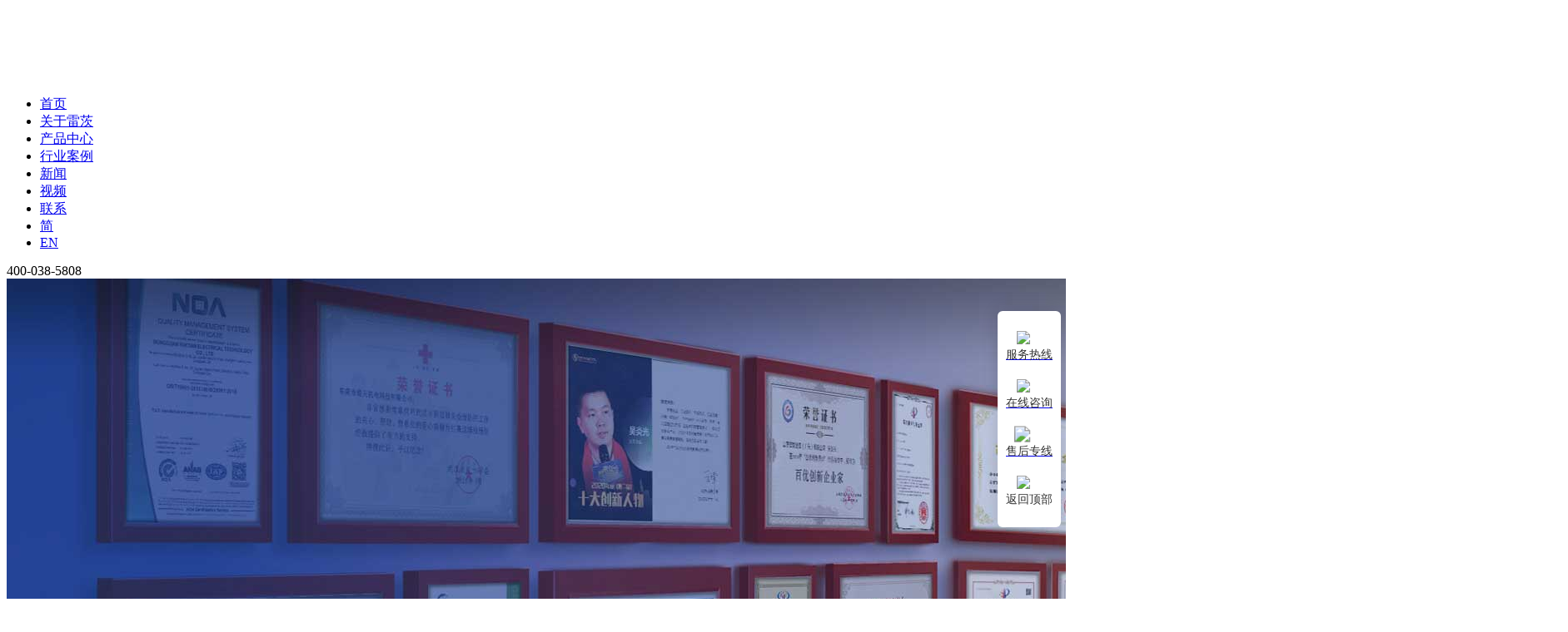

--- FILE ---
content_type: text/html; charset=utf-8
request_url: https://www.raetts.com/news-show/company-news/133.html
body_size: 8087
content:
<!DOCTYPE html>
<html>
  <head>
    <meta charset="utf-8" />
    <meta http-equiv="X-UA-Compatible" content="IE=edge,chrome=1" />
    <meta name="viewport" content="width=device-width, initial-scale=1" />
    <title>空气悬浮鼓风机_污水处理鼓风机_悬浮风机厂家-雷茨智能装备</title>
    <meta
      name="description"
      content="雷茨为全球的污水处理、原料气力输送、表面清洗吹干等工业领域提供风机节能系统方案，在双碳背景下，为广大客户的“节能减碳、降耗增效、提标改造”提供智慧化绿色节能装备。"
    />
    <meta name="keywords" content="空气悬浮鼓风机,污水处理鼓风机,悬浮风机厂家" />
    <meta name="baidu-site-verification" content="code-Dwawvcf0xG" />
    <link
      rel="shortcut icon"
      type="image/x-icon"
      href="/public/attachment/images/20220416/6042079bba96bb1c0c3ed6f33ecce244.jpg"
      alt="磁悬浮鼓风机_悬浮离心机_空气悬浮风机_雷茨智能设备"
    />
    <link
      rel="stylesheet"
      type="text/css"
      href="/public/static/home/leici/css/bootstrap.min.css"
    />
    <link
      rel="stylesheet"
      type="text/css"
      href="/public/static/home/leici/css/swiper.css"
    />
    <link
      rel="stylesheet"
      type="text/css"
      href="/public/static/home/leici/css/style.css"
    />
    <link
      rel="stylesheet"
      type="text/css"
      href="/public/static/home/leici/css/animate.min.css"
    />
    <link
      rel="stylesheet"
      type="text/css"
      href="/public/static/home/leici/css/responsive.css"
    />
    <script
      type="text/javascript"
      src="/public/static/home/leici/js/jquery-3.0.0.min.js"
    ></script>
    <script type="text/javascript" src="/public/static/home/js/layer/layer.js"></script>
    <script
      type="text/javascript"
      src="/public/static/home/leici/js/bootstrap.min.js"
    ></script>
    <script
      type="text/javascript"
      src="/public/static/home/leici/js/wow.min.js"
    ></script>
    <script type="text/javascript">
      new WOW().init();
    </script>
  </head>
  <style>
    /* 导航下拉弹框 */
    .header-nav .has-submenu .submenu-box {
      position: relative;
      display: flex;
      justify-content: center;
    }
    ul.submenu {
      padding-right: 0;
    }
    ul.submenu li {
      width: 100%;
      text-align: left;
    }
    .header-nav .submenu {
      position: absolute;
      top: 30px;
      left: 0;
      width: 150px;
      background: rgba(0, 0, 0, 0.5);
      display: flex;
      flex-direction: column;
      align-items: center;
      justify-content: center;
      border-radius: 15px;
      box-shadow: 0 0 10px rgba(0, 0, 0, 0.5);
      opacity: 0;
      visibility: hidden;
      padding: 10px 0;
      transition: all 0.3s ease-in-out;
      transition-delay: 0.1s;
      z-index: 1000;
    }
    /* 添加三角形样式 */
    .header-nav .submenu-box::before {
      content: "";
      position: absolute;
      top: 23px;
      left: 50%;
      transform: translateX(-50%);
      border-width: 0 7px 7px 7px;
      border-style: solid;
      opacity: 0;
      border-color: transparent transparent rgba(0, 0, 0, 0.5) transparent;
      transition: all 0.3s ease-in-out;
      transition-delay: 0.1s;
      z-index: 1000;
    }

    .header-nav .submenu li {
      margin: 0;
      padding: 8px 20px;
    }

    .header-nav .submenu li a {
      color: #fff;
      font-size: 16px;
      display: block;
      text-align: left;
    }

    .header-nav .submenu li a:hover {
      color: #085bd1;
    }

    .header-nav ul li.has-submenu:hover .submenu {
      opacity: 1;
      visibility: visible;
    }
    .header-nav ul li.has-submenu:hover .submenu-box::before {
      opacity: 1;
    }
    /* 宽度小于990px */
    @media (max-width: 990px) {
      .header-nav .submenu-box {
        display: none !important
      }
    }
    /* 宽度大于990px */
    @media (min-width: 990px) {
      .header-nav .submenu-box {
        display: flex !important;
      }
    }
  </style>
  <body
    ondragstart="window.event.returnValue=false"
    oncontextmenu="window.event.returnValue=false"
    onselectstart="event.returnValue=false"
  >
    <header>
      <div class="head-main">
        <h1 class="logo">
          <a href="/"
            ><img
              src="/public/attachment/images/20220329/1386fbef6228892f6ecdba2b97c65005.png"
              alt="空气悬浮风机-磁悬浮风机-空气悬浮鼓风机-磁悬浮鼓风机-雷茨智能装备（广东）有限公司"
              title="空气悬浮风机-磁悬浮风机-空气悬浮鼓风机-磁悬浮鼓风机-雷茨智能装备（广东）有限公司"
          /></a>
        </h1>
        <div class="header-nav">
          <ul>
            <li><a href="/">首页</a></li>
                        <li class="has-submenu">
              <a href="/about">关于雷茨</a>
              <div class="submenu-box">
                <ul class="submenu">
                                    <li><a href="/about">走进雷茨</a></li>
                                    <li><a href="/president">总裁致辞</a></li>
                                    <li><a href="/brand">品牌实力</a></li>
                                  </ul>
              </div>
            </li>
                        <li class="has-submenu">
              <a href="/pro">产品中心</a>
              <div class="submenu-box">
                <ul class="submenu">
                                    <li><a href="/pro/49">空气悬浮风机</a></li>
                                    <li><a href="/pro/50">磁悬浮风机</a></li>
                                    <li><a href="/pro/51">磁悬浮压缩机/热泵</a></li>
                                    <li><a href="/pro/52">高速离心风机/风刀</a></li>
                                  </ul>
              </div>
            </li>
                        <li class="has-submenu">
              <a href="/cases">行业案例</a>
              <div class="submenu-box">
                <ul class="submenu">
                                    <li><a href="/cases/59">污水处理</a></li>
                                    <li><a href="/cases/56">气体输送</a></li>
                                    <li><a href="/cases/53">食品医药</a></li>
                                    <li><a href="">纺织加弹</a></li>
                                    <li><a href="">钢铁镀锌</a></li>
                                    <li><a href="/cases/57">风刀干燥</a></li>
                                  </ul>
              </div>
            </li>
                        <li class="has-submenu">
              <a href="/news/16">新闻</a>
              <div class="submenu-box">
                <ul class="submenu">
                                    <li><a href="/news/16">全部</a></li>
                                    <li><a href="/news/62">公司动态</a></li>
                                    <li><a href="/news/60">行业资讯</a></li>
                                    <li><a href="/news/61">展会信息</a></li>
                                  </ul>
              </div>
            </li>
                        <li class="has-submenu">
              <a href="/video" rel="nofollow">视频</a>
              <div class="submenu-box">
                <ul class="submenu">
                                    <li><a href="/video/66">案例实拍</a></li>
                                    <li><a href="/video/65">企业宣传</a></li>
                                    <li><a href="/video/64">产品介绍</a></li>
                                    <li><a href="/video/67">售后服务</a></li>
                                  </ul>
              </div>
            </li>
                        <li class="has-submenu">
              <a href="/contact" rel="nofollow">联系</a>
              <div class="submenu-box">
                <ul class="submenu">
                                    <li><a href="/contact">联系我们</a></li>
                                    <li><a href="/recruit">人才招聘</a></li>
                                  </ul>
              </div>
            </li>
                        <li class="visible-xs-block visible-sm-block tc">
              <a href="/">简</a>
            </li>
            <li class="visible-xs-block visible-sm-block tc">
              <a href="https://www.raettsgroup.com/">EN</a>
            </li>
          </ul>
        </div>
        <div class="head-r">
          <!--     <div class="language">
                <a href="/" class="on">简</a>
                <a href="https://www.raettsgroup.com/" target="_blank" rel="nofollow">EN</a>
            </div>-->
          <div class="telephone">
            <i class="iconfont icon-tel"></i>400-038-5808          </div>
        </div>
        <div class="nav-icon visible-xs-block visible-sm-block">
          <span></span>
          <span></span>
          <span></span>
        </div>
      </div>
    </header>
    <script>
      $(document).keypress(function (e) {
        if (e.which == 13) {
          var keywords = $("#keywords").val();
          searchKey(keywords);
        }
      });
      function searchKey(key) {
        if (key == "") {
          layer.msg("关键词不能为空");
          return false;
        }
        window.location.href = "/search/" + key;
      }
    </script>
  </body>
</html>
<!-- banner -->
<div class="inner-banner">
    <img src="/public/attachment/images/20230603/35b8e6aa6a99fe588ae3d683ffe6e028.jpg" alt="雷茨新闻" title="雷茨新闻">
    <div class="inner-banner-txt  wow fadeInDown" >
        <p>雷茨新闻</p>
       <p class="inner-title-txt">雷茨-NEWS</p>
    </div>
</div>
<!--  -->
<div class="pro-breadcrumb wow fadeInUp">
    <ol>
        <li><a href="#" class="breadcrumb_home">首页</a><span class="jiantou-right"></li>
        <li></span> <a href="/news">新闻</a><span class="jiantou-right"></li>
        <li class="active">新的征程，锐天风机新品将登陆上海国际加工包装展</li>
    </ol>
</div>
<!-- 新闻详情 -->
<div class="news_del">
    <div class="container">
        <div class="row">
            <div class="col-sm-12 col-md-8 col-lg-8">
                <div class="news_content">
                    <div class="news_del_title">
                        <h2>新的征程，锐天风机新品将登陆上海国际加工包装展</h2>
                        <div class="news_del_time"><span>发布时间：2022-03-24</span> <span>新闻来源：行业资讯</span> <span>浏览：2526次</span></div>
                    </div>
                    <div class="news_del_content">
                        <p>上海对于中国来说是一个经济大城市，也是国内重点的发展一线大城市。相比其他中国一线大城市，上海有它独特而魅力的地方，上海得益于不断扩大的国内其他城市市场、得当的宏观经济政策以及与中国新兴经济体日益紧密的联系，故而当前上海经济形势较发达城市更为乐观。</p><p style="text-align: center;"><img src="/upload/201807/11/201807111717207266.jpg" alt="锐天上海国际加工包装展" width="780" height="510"/></p><p><br/></p><p>作为国内卓越的加工包装科技行业盛会——第二十四届上海国际加工包装展览会将于2018年7月11-13日在上海新国际博览中心隆重举行。展会将继续做强、做大、做精BevTek，DairyTek，FoodTek，PharmaTek和CosmeticTek五大特色板块。并将推出两大全新"展中展"："电子商务与物流包装技术展（E-LOGITEK）"和"上海国际包装材料与制品科技展览会，为国内更多的机械产品行业提供全方位的发展机会，也为广大的企业提供全方位的解决方案！届时，雷茨高速<a href="http://www.raetts.com/product-list/centrifugal-blower.html" target="_self"><span style="color: rgb(255, 0, 0);"><strong>离心风机</strong></span></a>将会呈现出多款国际中高端风刀、风机产品璀璨亮相展会。</p><p style="text-align: center;"><img src="/upload/201807/11/201807111717305707.jpg" alt="风机"/></p><p><br/></p><p>我们锐天很有理由的相信，通过以往的宣传和推广我们的产品在当地也有了一定自己市场，但不得不指出的是，本次广告展并不是锐天第一次参加当地展会。因此，针对这次展会，我们锐天通过事前的准备工作并结合当地市场现状对雷茨风机展品进行了布局调整：这将是一场精密的工艺与超精细产品质量的完美碰撞，绝对会让您不虚此行。</p><p style="text-align: center;"><img src="/upload/201807/11/201807111717401024.jpg" alt="风刀"/></p><p><br/></p><p>雷茨超级风机与现在新研发的探索者风机采用世界先进的流体力学原理设计，结合飞机涡轮动力系统研制而成，具有超低能耗、超大风压、超高风速，超大流量等特点，其得益于显著的传动设计，可以使机体叶轮的转速达到13,000-284,00转/分钟，在获得超快风速同时兼得了超高的风压和超大的风量。</p><p style="text-align: center;"><img src="/upload/201807/11/201807111717510559.jpg" alt="探索者风机"/></p><p><br/></p><p>作为风刀风机与风刀干燥系统界的Superstar，锐天拥有一套优质且高性价比的风刀干燥系统，做到了更低的能耗与投资成本。为企业有效提高生产效率（产能）和提升生产品质，而且可以同时具备下列的优势，协助企业保持最佳的竞争力，使企业每年至少能少交200万的电费。更多惊喜，锐天将在展会现场逐一揭晓，欢迎广大朋友前来参观体验，我们锐天与您不见不散！</p>                    </div>
                    <div class="news_del_prevnextnebtn">
                                                <a href="/news-show/company-news/136" class="news_del_prev"><span>上一篇</span>相比其他传统风机探索者风机优势特点有哪些</a>
                                                <a href="/news-show/company-news/132" class="news_del_next"><span>下一篇</span> 探索者风机产生磨损现象的原因有哪些</a>
                                            </div>
                    <div class="news_del_back">
                        <a href="/news">
                            <img src="/public/static/home/leici/images/back_home.png" alt="新的征程，锐天风机新品将登陆上海国际加工包装展" title="新的征程，锐天风机新品将登陆上海国际加工包装展">
                            返回
                        </a>

                    </div>
                </div>
            </div>
            <div class="col-sm-12 col-md-4 col-lg-4">
                <div class="news_link">
                    <div class="news_link_title weui-flex">
                        <span class="ch">热门推荐</span>
                        <samp class="en">RECOMMEND</samp>
                    </div>
                    <div class="news_link_list">
                                            <a href="/news-show/company-news/65984" class="news_del_item">
                            <p>磁悬浮风机为什么更适合应用在水泥粉磨系统</p>
                            <span>2026-01-22</span>
                        </a>
                                            <a href="/news-show/company-news/65982" class="news_del_item">
                            <p>磁悬浮冷冻机组与冷水机行业深度剖析：品牌、价格与选购指南</p>
                            <span>2026-01-07</span>
                        </a>
                                            <a href="/news-show/company-news/65980" class="news_del_item">
                            <p>水泥厂空气悬浮风机运管人员日常要注意什么</p>
                            <span>2025-12-12</span>
                        </a>
                                            <a href="/news-show/company-news/65979" class="news_del_item">
                            <p>为什么雷茨磁悬浮压缩机可以做到四级压缩?</p>
                            <span>2025-11-19</span>
                        </a>
                                            <a href="/news-show/company-news/65977" class="news_del_item">
                            <p>水泥厂空气悬浮风机的选型要点</p>
                            <span>2025-10-28</span>
                        </a>
                                            <a href="/news-show/company-news/65975" class="news_del_item">
                            <p>水泥厂空气悬浮风机选型要点包括哪些？</p>
                            <span>2025-10-20</span>
                        </a>
                                            <a href="/news-show/company-news/65974" class="news_del_item">
                            <p>为什么越来越多企业选择磁悬浮冷水机组</p>
                            <span>2025-10-13</span>
                        </a>
                                            <a href="/news-show/company-news/65971" class="news_del_item">
                            <p>磁悬浮压缩机和螺杆压缩机有什么不一样</p>
                            <span>2025-09-12</span>
                        </a>
                                        </div>
                </div>
            </div>
        </div>
    </div>
</div>
<style>
  .float-nav {
    position: fixed;
    right: 6px;
    top: 70%;
    transform: translateY(-50%);
    background: #fff;
    padding: 14px 0;
    border-radius: 6px;
    z-index: 9;
    box-shadow: 0 0 20px 0 rgba(0, 0, 0, 0.15);
  }
  .float-nav .float-nav-item {
    padding: 10px;
    display: flex;
    align-items: center;
    flex-direction: column;
    cursor: pointer;
  }
  .float-nav .float-nav-item:hover {
    background-color: #e6f5f8;
  }
  .float-nav .float-nav-icon {
    display: flex;
    align-items: center;
    flex-direction: column;
    margin: 0 auto;
  }
  .float-nav .float-nav-icon img {
    width: 30px;
  }
  .float-nav .nav-text {
    margin-top: 4px;
    font-size: 14px;
    color: #333333;
  }
  .float-nav .float-nav-item {
    position: relative;
  }
  .float-nav .mobile {
    display: flex;
    align-items: center;
    justify-content: center;
    position: absolute;
    left: -210px;
    height: 100%;
    width: 200px;
    top: 0;
    transform: translateX(-20px);
    opacity: 0;
    transition: all 0.3s ease;
    background: #ffffff;
    color: #333333;
    border-radius: 8px;
    box-shadow: 0 2px 4px rgba(0, 0, 0, 0.15);
    font-family: "DIN Medium", sans-serif;
    font-size: 16px;
    font-weight: 500;
    min-width: 180px;
    letter-spacing: 0.5px;
    transition-delay: 0.1s;
    visibility: hidden;
  }
  .float-nav-item:hover .mobile {
    transform: translateX(0);
    opacity: 1;
    visibility: visible;
    pointer-events: auto;
  }
</style>
<!-- 开启节能减排双碳方案服务 -->
<div class="indx-ser">
  <div class="container wow fadeInUp">
    <p>免费获取节能降耗方案</p>
    <a
      href="https://p.qiao.baidu.com/cps/chat?siteId=9477582&userId=21409681&siteToken=522857c42a4cc8553cadaee3e3ce8bf0"
      target="_blank"
      rel="nofollow"
      >立即提交</a
    >
  </div>
</div>
<!-- 底部 -->
<footer>
  <div class="foot">
    <div class="container">
      <div class="foot-top wow fadeInUp">
        <h1 class="logo">
          <a href="index.html"
            ><img src="/public/attachment/images/20220329/39ca1fcd822a0d987d0fb401f1f0f905.png" alt="RAETTS" title="RAETTS"
          /></a>
        </h1>
      </div>
      <div class="foot-cent">
        <div class="foot-cent-l wow fadeInUp">
                    <dl>
            <dt>关于雷茨</dt>
            <dd>
                            <a href="/about">走进雷茨</a>
                            <a href="/president">总裁致辞</a>
                            <a href="/brand">品牌实力</a>
                          </dd>
          </dl>
                    <dl>
            <dt>产品中心</dt>
            <dd>
                            <a href="/pro/49">空气悬浮风机</a>
                            <a href="/pro/50">磁悬浮风机</a>
                            <a href="/pro/51">磁悬浮压缩机/热泵</a>
                            <a href="/pro/52">高速离心风机/风刀</a>
                          </dd>
          </dl>
                    <dl>
            <dt>行业案例</dt>
            <dd>
                            <a href="/cases/59">污水处理</a>
                            <a href="/cases/56">气体输送</a>
                            <a href="/cases/53">食品医药</a>
                            <a href="">纺织加弹</a>
                            <a href="">钢铁镀锌</a>
                            <a href="/cases/57">风刀干燥</a>
                          </dd>
          </dl>
                    <dl>
            <dt>新闻</dt>
            <dd>
                            <a href="/news/16">全部</a>
                            <a href="/news/62">公司动态</a>
                            <a href="/news/60">行业资讯</a>
                            <a href="/news/61">展会信息</a>
                          </dd>
          </dl>
                    <dl>
            <dt>视频</dt>
            <dd>
                            <a href="/video/66">案例实拍</a>
                            <a href="/video/65">企业宣传</a>
                            <a href="/video/64">产品介绍</a>
                            <a href="/video/67">售后服务</a>
                          </dd>
          </dl>
                    <dl>
            <dt>联系</dt>
            <dd>
                            <a href="/contact">联系我们</a>
                            <a href="/recruit">人才招聘</a>
                          </dd>
          </dl>
                  </div>
        <div class="foot-cent-c wow fadeInUp">
          <img src="/public/attachment/images/20220329/94558f75a4b481c4a4fc0cb584ebee89.jpg" alt="微信公众号" title="微信公众号" />
          <p>微信公众号</p>
        </div>
        <div class="foot-cent-r wow fadeInUp">
          <dl>
            <dt>
              <img
                src="/public/static/home/leici/images/ico-tel.png"
                alt="全国服务热线"
                title="全国服务热线"
              />全国服务热线
            </dt>
            <dd>400-038-5808</dd>
          </dl>
          <dl>
            <dt>
              <img
                src="/public/static/home/leici/images/ico-pers.png"
                alt="全国销售热线"
                title="全国销售热线"
              />全国销售热线
            </dt>
            <dd></dd>
          </dl>
          <dl>
            <dt>
              <img
                src="/public/static/home/leici/images/ico-love.png"
                alt="关注雷茨"
                title="关注雷茨"
              />关注雷茨
            </dt>
            <dd>
              <i class="iconfont icon-a-1"></i>
              <div class="hover-2wm">
                <img src="/public/attachment/images/20220330/3e676a13326cc322e39a730ffad81d65.png" alt="" title="" />
              </div>
            </dd>
            <dd>
              <i class="iconfont icon-a-2"></i>
              <div class="hover-2wm">
                <img src="/public/attachment/images/20220330/56b93d1735738737c04173e05d8e85b8.png" alt="" title="" />
              </div>
            </dd>
            <dd>
              <i class="iconfont icon-a-3"></i>
              <div class="hover-2wm">
                <img src="/public/attachment/images/20220330/fcd3fbbdb43a9584e7d2ff56b66dcaf1.png" alt="" title="" />
              </div>
            </dd>
          </dl>
        </div>
      </div>
      <!--   <div class="container wow fadeInUp">
                   <p style="color:gray;">友情链接</p>
                                        <a href="https://www.raetts.com/proinfo/60" style="color:gray;">空气悬浮风机</a>
                                        <a href="https://www.raetts.com/proinfo/61" style="color:gray;">磁悬浮风机</a>
                                        <a href="https://www.raetts.com/proinfo/73" style="color:gray;">养殖高速增氧机</a>
                                        <a href="http://www.yroke.com" style="color:gray;">隔膜式计量泵</a>
                                        <a href="http://www.sjzkerui.com" style="color:gray;">绝缘胶垫</a>
                                        <a href="http://www.ybiotechmall.com" style="color:gray;">CIL</a>
                                        <a href="http://www.gangjiesh.com" style="color:gray;">自动倒角机</a>
                                        <a href="http://www.deyigs.com" style="color:gray;">电磁振动试验台</a>
                                        <a href="http://www.china-asc.com" style="color:gray;">大口径液氮罐</a>
                                        <a href="http://www.china-slx.com" style="color:gray;">液氮罐</a>
                                        <a href="http://www.zhope17.com" style="color:gray;">湿度传感器</a>
                                        <a href="https://www.guanbokeji.com" style="color:gray;">超声波清洗设备</a>
                                        <a href="http://www.yxipx.cn/" style="color:gray;">淋雨试验箱</a>
                                        <a href="https://scbshb.com" style="color:gray;">成都污水处理设备</a>
                                        <a href="http://www.finescinecetools.com" style="color:gray;">FST牵开器</a>
                                        <a href="http://www.jz17.com" style="color:gray;">显微维氏硬度计</a>
                                 </div>-->
      <div class="foot-bott1">
        <p>
          友情链接:           <a href="https://www.raetts.com/proinfo/60" style="color: gray" target="_blank">空气悬浮风机</a>
                    <a href="https://www.raetts.com/proinfo/61" style="color: gray" target="_blank">磁悬浮风机</a>
                    <a href="https://www.raetts.com/proinfo/73" style="color: gray" target="_blank">养殖高速增氧机</a>
                    <a href="http://www.yroke.com" style="color: gray" target="_blank">隔膜式计量泵</a>
                    <a href="http://www.sjzkerui.com" style="color: gray" target="_blank">绝缘胶垫</a>
                    <a href="http://www.ybiotechmall.com" style="color: gray" target="_blank">CIL</a>
                    <a href="http://www.gangjiesh.com" style="color: gray" target="_blank">自动倒角机</a>
                    <a href="http://www.deyigs.com" style="color: gray" target="_blank">电磁振动试验台</a>
                    <a href="http://www.china-asc.com" style="color: gray" target="_blank">大口径液氮罐</a>
                    <a href="http://www.china-slx.com" style="color: gray" target="_blank">液氮罐</a>
                    <a href="http://www.zhope17.com" style="color: gray" target="_blank">湿度传感器</a>
                    <a href="https://www.guanbokeji.com" style="color: gray" target="_blank">超声波清洗设备</a>
                    <a href="http://www.yxipx.cn/" style="color: gray" target="_blank">淋雨试验箱</a>
                    <a href="https://scbshb.com" style="color: gray" target="_blank">成都污水处理设备</a>
                    <a href="http://www.finescinecetools.com" style="color: gray" target="_blank">FST牵开器</a>
                    <a href="http://www.jz17.com" style="color: gray" target="_blank">显微维氏硬度计</a>
                  </p>
      </div>
    </div>
  </div>
  <div class="foot-bott">
    <div class="container wow fadeInUp">
      <p>
        &copy; 2013-2022 雷茨智能装备（广东）有限公司 版权所有 法律申明
        <a href="https://beian.miit.gov.cn/" target="_blank" rel="nofollow"
          >粤ICP备16065591号</a
        >
      </p>

      <p style="margin-left: 10px"></p>
      <p>
        技术支持:<a href="http://huudon.com/" target="_blank" rel="nofollow"
          >互动创想</a
        >
      </p>
    </div>
  </div>
</footer>

<!-- <a rel="nofollow" class="livechat-girl" title="点击这里给我发消息" target="_blank" href="https://p.qiao.baidu.com/cps/chat?siteId=9477582&userId=21409681&siteToken=522857c42a4cc8553cadaee3e3ce8bf0">
	<img class="girl" src="/public/static/home/leici/images/kefu.jpg" alt="点击这里给我发消息" border="0">
	<div class="text">咨询投诉</div>
	<div class="livechat-hint hidden-sm hidden-xs hide_hint">
		<div class="rd-notice-content">嘿！有什么能帮到您的吗？</div>
	</div>
	<div class="animated-circles animateds">
		<div class="circle c-1"></div>
		<div class="circle c-2"></div>
		<div class="circle c-3"></div>
	</div>
</a> -->
<nav class="float-nav">
  <a href="tel:400-038-5808" class="float-nav-item">
    <div class="float-nav-icon">
      <img src="/public/static/home/images/footer-nav-1.png" />
      <div class="nav-text">服务热线</div>
    </div>
    <div class="mobile">400-038-5808</div>
  </a>
  <a
    class="float-nav-item"
    rel="nofollow"
    title="点击这里给我发消息"
    target="_blank"
    href="https://p.qiao.baidu.com/cps/chat?siteId=9477582&userId=21409681&siteToken=522857c42a4cc8553cadaee3e3ce8bf0"
  >
    <div class="float-nav-icon">
      <img src="/public/static/home/images/footer-nav-2.png" />
      <div class="nav-text">在线咨询</div>
    </div>
  </a>
  <a href="tel:13612758778" class="float-nav-item">
    <div class="float-nav-icon">
      <img
        style="transform: scale(1.2)"
        src="/public/static/home/images/footer-nav-3.png"
      />
      <div class="nav-text">售后专线</div>
    </div>
    <div class="mobile">13612758778</div>
  </a>
  <div onclick="topFunction()" id="backToTop" class="float-nav-item">
    <div class="float-nav-icon">
      <img src="/public/static/home/images/footer-nav-4.png" />
      <div class="nav-text">返回顶部</div>
    </div>
  </div>
</nav>
<script src="/public/static/home/leici/js/jquery.min.js" type="text/javascript"></script>
<script
  type="text/javascript"
  src="/public/static/home/leici/js/bootstrap.min.js"
></script>
<script src="/public/static/home/leici/js/swiper.min.js" type="text/javascript"></script>
<script type="text/javascript" src="/public/static/home/leici/js/main.js"></script>
<script>
  var _hmt = _hmt || [];
  (function () {
    var hm = document.createElement("script");
    hm.src = "https://hm.baidu.com/hm.js?522857c42a4cc8553cadaee3e3ce8bf0";
    var s = document.getElementsByTagName("script")[0];
    s.parentNode.insertBefore(hm, s);
  })();
</script>
<script>
  (function (b, a, e, h, f, c, g, s) {
    b[h] =
      b[h] ||
      function () {
        (b[h].c = b[h].c || []).push(arguments);
      };
    b[h].s = !!c;
    g = a.getElementsByTagName(e)[0];
    s = a.createElement(e);
    s.src = "//s.union.360.cn/" + f + ".js";
    s.defer = !0;
    s.async = !0;
    g.parentNode.insertBefore(s, g);
  })(window, document, "script", "_qha", 481473, false);
  function topFunction() {
    // 平滑滚动到页面顶部
    window.scrollTo({
      top: 0,
      behavior: "smooth",
    });
  }
</script>


</body>
</html>